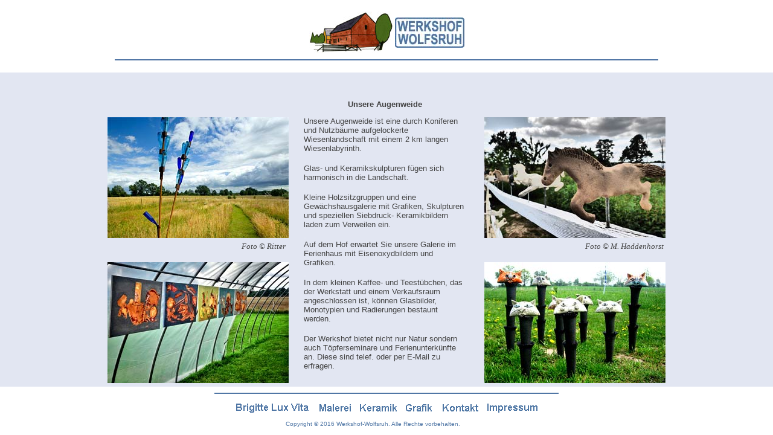

--- FILE ---
content_type: text/html
request_url: http://www.brigitte-lux.de/augenweide/index_aug.html
body_size: 718
content:
<!DOCTYPE html PUBLIC "-//W3C//DTD HTML 4.01 Transitional//EN">

<html>

	<head>
		<meta http-equiv="content-type" content="text/html;charset=iso-8859-1">
		<title>Werkshof Wolfsruh</title>
		<meta name="author" content="Brigitte Lux">
		<meta name="publisher" content="Brigitte Lux">
		<meta name="copyright" content="Brigitte Lux, Rainer Lux
">
		<meta name="keywords" content="Werkshof Wolfsruh, T&ouml;pferseminare unter professioneller Anleitung von Brigitte Lux, Studio - T&ouml;pfern, Raku - Brennen, Kunst - Keramik, Tonarbeiten, Skulpturen, Skulpturen und Bilder aus Ton, Keramikkurse, Keramikverkauf, Ferienhausvermietung, Tag der offenen Gartent&uuml;r, Neues Schl&uuml;sselwort">
		<meta name="description" content="Werkshof-Wolfsruh, T&ouml;pferseminare unter professioneller Anleitung von Brigitte Lux, Raku - Brennen, Studio - T&ouml;pfern, Kunst - Keramik, Tonarbeiten, Skulpturen und Bilder aus Ton">
		<meta name="audience" content="Alle">
		<meta name="expires" content="NEVER">
		<meta name="page-type" content="Bildungseinrichtung">
		<meta name="robots" content="INDEX,FOLLOW">
		<meta name="page-topic" content="Kunst und Handwerk">
	</head>

	<frameset border="0" frameborder="no" framespacing="0" rows="120,*,80">
		<frame name="head" noresize scrolling="no" src="aug_head.html">
		<frame name="body" noresize src="content_aug.html">
		<frame name="ground" noresize scrolling="no" src="leiste_aug.html">
		<noframes>

			<body bgcolor="white" link="#ff9966" vlink="white">
				<p></p>
			</body>

		</noframes>
	</frameset>

</html>

--- FILE ---
content_type: text/html
request_url: http://www.brigitte-lux.de/augenweide/aug_head.html
body_size: 1002
content:
<!DOCTYPE html PUBLIC "-//W3C//DTD HTML 4.01 Transitional//EN">

<html>

	<head>
		<meta http-equiv="content-type" content="text/html;charset=iso-8859-1">
		<title>Werkshof Wolfsruh</title>
		<meta name="author" content="Brigitte Lux">
		<meta name="publisher" content="Brigitte Lux">
		<meta name="copyright" content="Brigitte Lux, Rainer Lux
">
		<meta name="keywords" content="Werkshof Wolfsruh, T&ouml;pferseminare unter professioneller Anleitung von Brigitte Lux, Studio - T&ouml;pfern, Raku - Brennen, Kunst - Keramik, Tonarbeiten, Skulpturen, Skulpturen und Bilder aus Ton, Keramikkurse, Keramikverkauf, Ferienhausvermietung, Tag der offenen Gartent&uuml;r, Neues Schl&uuml;sselwort">
		<meta name="description" content="Werkshof-Wolfsruh, T&ouml;pferseminare unter professioneller Anleitung von Brigitte Lux, Raku - Brennen, Studio - T&ouml;pfern, Kunst - Keramik, Tonarbeiten, Skulpturen und Bilder aus Ton">
		<meta name="audience" content="Alle">
		<meta name="expires" content="NEVER">
		<meta name="page-type" content="Bildungseinrichtung">
		<meta name="robots" content="INDEX,FOLLOW">
		<meta name="page-topic" content="Kunst und Handwerk">
	</head>

	<body bgcolor="white">
		<div style="position:relative;width:905px;height:95px;margin:auto;-adbe-g:p;">
			<div style="position:absolute;top:0px;left:0px;width:32px;height:32px;">
				<table width="902" border="0" cellspacing="2" cellpadding="0" align="center" height="93">
					<tr height="7">
						<td colspan="4" align="center" width="900" height="7"><img src="../fueller/fueller_head_fertig_1.gif" alt="" height="7" width="7" border="0"></td>
					</tr>
					<tr height="70">
						<td align="center" width="320" height="70"></td>
						<td align="center" nowrap width="140" height="70"><img src="../images/logo_fertig.jpg" alt="logo werkshof-wolfsruh" height="69" width="140" border="0"></td>
						<td align="center" valign="middle" nowrap width="115" height="70"><img src="../images/logo_12.jpg" alt="werkshof wolfsruh" height="50" width="115" border="0"></td>
						<td align="left" valign="middle" width="319" height="70"></td>
					</tr>
					<tr height="5">
						<td colspan="4" align="center" width="900" height="5"><img src="../fueller/fueller_head_fertig.gif" alt="" height="5" width="5" border="0"></td>
					</tr>
					<tr>
						<td colspan="4" align="left" valign="middle" width="900"><img src="../fueller/linie_head_neu_1.jpg" alt="" height="2" width="900" border="0"></td>
					</tr>
				</table>
			</div>
		</div>
	</body>

</html>





--- FILE ---
content_type: text/html
request_url: http://www.brigitte-lux.de/augenweide/content_aug.html
body_size: 1916
content:
<!DOCTYPE html PUBLIC "-//W3C//DTD HTML 4.01 Transitional//EN">

<html>

	<head>
		<meta http-equiv="content-type" content="text/html;charset=iso-8859-1">
		<title>Werkshof Wolfsruh</title>
		<meta name="author" content="Brigitte Lux">
		<meta name="publisher" content="Brigitte Lux">
		<meta name="copyright" content="Brigitte Lux, Rainer Lux
">
		<meta name="keywords" content="Werkshof Wolfsruh, T&ouml;pferseminare unter professioneller Anleitung von Brigitte Lux, Studio - T&ouml;pfern, Raku - Brennen, Kunst - Keramik, Tonarbeiten, Skulpturen, Skulpturen und Bilder aus Ton, Keramikkurse, Keramikverkauf, Ferienhausvermietung, Tag der offenen Gartent&uuml;r, Neues Schl&uuml;sselwort">
		<meta name="description" content="Werkshof-Wolfsruh, T&ouml;pferseminare unter professioneller Anleitung von Brigitte Lux, Raku - Brennen, Studio - T&ouml;pfern, Kunst - Keramik, Tonarbeiten, Skulpturen und Bilder aus Ton">
		<meta name="audience" content="Alle">
		<meta name="expires" content="NEVER">
		<meta name="page-type" content="Bildungseinrichtung">
		<meta name="robots" content="INDEX,FOLLOW">
		<meta name="page-topic" content="Kunst und Handwerk">
	</head>

	<body bgcolor="#e2e6f2" link="#4b5b6e" vlink="#4b5b6e">
		<br>
		<br>
		<div style="position:relative;width:925px;height:1447px;margin:auto;-adbe-g:p,2,2;">
			<div style="position:absolute;top:270px;left:624px;width:300px;height:200px;">
				<img src="../images/katzenstehlen.jpg" alt="Katzenstehlen" height="200" width="300" border="0"></div>
			<div style="position:absolute;top:30px;left:624px;width:300px;height:200px;">
				<img src="../images/pferde_1.jpg" alt="" height="200" width="300" border="0"></div>
			<div style="position:absolute;top:270px;left:0px;width:300px;height:200px;">
				<img src="../images/gartenhausfolie.jpg" alt="Gewaechshausgaleirie" height="200" width="300" border="0"></div>
			<div style="position:absolute;top:507px;left:312px;width:300px;height:200px;">
				<img src="../images/stahl_blumen.jpg" alt="Stahlblumen" height="200" width="300" border="0"></div>
			<div style="position:absolute;top:30px;left:0px;width:300px;height:200px;">
				<img src="../images/wiese.jpg" alt="Augenweide" height="200" width="300" border="0"></div>
			<div style="position:absolute;top:1090px;left:0px;width:300px;height:331px;">
				<img src="../images/blumenfeld.jpg" alt="" height="331" width="300" border="0"></div>
			<div style="position:absolute;top:1090px;left:624px;width:300px;height:331px;">
				<img src="../images/blaetter.jpg" alt="" height="331" width="300" border="0"></div>
			<div style="position:absolute;top:507px;left:624px;width:300px;height:200px;">
				<img src="../images/flaschen_neu.jpg" alt="" height="200" width="300" border="0"></div>
			<div style="position:absolute;top:507px;left:0px;width:300px;height:200px;">
				<img src="../images/laby.jpg" alt="Gewaechshausgalerie" height="200" width="300" border="0"></div>
			<div style="position:absolute;top:1090px;left:312px;width:300px;height:331px;">
				<img src="../images/taubenschlag.jpg" alt="Taubenschlag" height="331" width="300" border="0"></div>
			<div style="position:absolute;top:0px;left:324px;width:272px;height:438px;">
				<table width="272" border="0" cellspacing="0" cellpadding="1">
					<tr>
						<td>
							<div align="center">
								<font size="2" color="#444444" face="Helvetica, Geneva, Arial, SunSans-Regular, sans-serif"><strong>Unsere Augenweide</strong></font><br>
								<font size="-7"><br>
								</font></div>
						</td>
					</tr>
					<tr>
						<td><font size="2" color="#444444" face="Helvetica, Geneva, Arial, SunSans-Regular, sans-serif">Unsere Augenweide ist eine durch Koniferen und Nutzb&auml;ume aufgelockerte Wiesenlandschaft mit einem 2 km langen Wiesenlabyrinth.<br>
							</font><font size="-4" color="#444444" face="Helvetica, Geneva, Arial, SunSans-Regular, sans-serif"><br>
							</font></td>
					</tr>
					<tr>
						<td><img src="../fueller/fueller_verm_2.gif" alt="" height="3" width="3" border="0"></td>
					</tr>
					<tr>
						<td><font size="2" color="#444444" face="Helvetica, Geneva, Arial, SunSans-Regular, sans-serif">Glas- und Keramikskulpturen f&uuml;gen sich harmonisch in die Landschaft.<br>
							</font><font size="-4" color="#444444" face="Helvetica, Geneva, Arial, SunSans-Regular, sans-serif"><br>
							</font></td>
					</tr>
					<tr>
						<td><img src="../fueller/fueller_verm_2.gif" alt="" height="3" width="3" border="0"></td>
					</tr>
					<tr>
						<td><font size="2" color="#444444" face="Helvetica, Geneva, Arial, SunSans-Regular, sans-serif">Kleine Holzsitzgruppen und eine Gew&auml;chshausgalerie mit Grafiken, Skulpturen und speziellen Siebdruck- Keramikbildern laden zum Verweilen ein.<br>
							</font><font size="-4" color="#444444" face="Helvetica, Geneva, Arial, SunSans-Regular, sans-serif"><br>
							</font></td>
					</tr>
					<tr>
						<td><img src="../fueller/fueller_verm_2.gif" alt="" height="3" width="3" border="0"></td>
					</tr>
					<tr>
						<td><font size="2" color="#444444" face="Helvetica, Geneva, Arial, SunSans-Regular, sans-serif">Auf dem Hof erwartet Sie unsere Galerie im Ferienhaus mit Eisenoxydbildern und Grafiken.<br>
							</font><font size="-4" color="#444444" face="Helvetica, Geneva, Arial, SunSans-Regular, sans-serif"><br>
							</font></td>
					</tr>
					<tr>
						<td><img src="../fueller/fueller_verm_2.gif" alt="" height="3" width="3" border="0"></td>
					</tr>
					<tr>
						<td><font size="2" color="#444444" face="Helvetica, Geneva, Arial, SunSans-Regular, sans-serif">In dem kleinen Kaffee- und Teest&uuml;bchen, das der Werkstatt und einem Verkaufsraum angeschlossen ist, k&ouml;nnen Glasbilder, Monotypien und Radierungen bestaunt werden.<br>
							</font><font size="-4" color="#444444" face="Helvetica, Geneva, Arial, SunSans-Regular, sans-serif"><br>
							</font></td>
					</tr>
					<tr>
						<td><img src="../fueller/fueller_verm_2.gif" alt="" height="3" width="3" border="0"></td>
					</tr>
					<tr>
						<td><font size="2" color="#444444" face="Helvetica, Geneva, Arial, SunSans-Regular, sans-serif">Der Werkshof bietet nicht nur Natur sondern auch T&ouml;pferseminare und Ferienunterk&uuml;nfte an. Diese sind telef. oder per E-Mail zu erfragen.<br>
							</font></td>
					</tr>
				</table>
			</div>
			<div style="position:absolute;top:755px;left:24px;width:400px;height:290px;">
				<img src="../images/ausstellraum_1.jpg" alt="Verkaufsraum" height="290" width="400" border="0"></div>
			<div style="position:absolute;top:755px;left:498px;width:400px;height:290px;">
				<img src="../images/galerie_winter.jpg" alt="Galerie im Ferienhaus" height="290" width="400" border="0"></div>
			<div style="position:absolute;top:236px;left:222px;width:82px;height:15px;">
				<table width="82" border="0" cellspacing="0" cellpadding="0">
					<tr>
						<td>
							<p><em><font size="-1" color="#444444">Foto &copy; Ritter<br>
									</font></em></p>
						</td>
					</tr>
				</table>
			</div>
			<div style="position:absolute;top:236px;left:791px;width:130px;height:15px;">
				<table width="130" border="0" cellspacing="0" cellpadding="0">
					<tr>
						<td>
							<p><em><font size="-1" color="#444444">Foto &copy; M. Haddenhorst<br>
									</font></em></p>
						</td>
					</tr>
				</table>
			</div>
			<div style="position:absolute;top:714px;left:536px;width:77px;height:15px;">
				<table width="77" border="0" cellspacing="0" cellpadding="0">
					<tr>
						<td>
							<p><em><font size="-1" color="#444444">Foto &copy; Ritter<br>
									</font></em></p>
						</td>
					</tr>
				</table>
			</div>
		</div>
		<br>
	</body>

</html>























































--- FILE ---
content_type: text/html
request_url: http://www.brigitte-lux.de/augenweide/leiste_aug.html
body_size: 1706
content:
<!DOCTYPE html PUBLIC "-//W3C//DTD HTML 4.01 Transitional//EN">

<html>

	<head>
		<meta http-equiv="content-type" content="text/html;charset=iso-8859-1">
		<title>Werkshof Wolfsruh</title>
		<meta name="author" content="Brigitte Lux">
		<meta name="publisher" content="Brigitte Lux">
		<meta name="copyright" content="Brigitte Lux, Rainer Lux
">
		<meta name="keywords" content="Werkshof Wolfsruh, T&ouml;pferseminare unter professioneller Anleitung von Brigitte Lux, Studio - T&ouml;pfern, Raku - Brennen, Kunst - Keramik, Tonarbeiten, Skulpturen, Skulpturen und Bilder aus Ton, Keramikkurse, Keramikverkauf, Ferienhausvermietung, Tag der offenen Gartent&uuml;r, Neues Schl&uuml;sselwort">
		<meta name="description" content="Werkshof-Wolfsruh, T&ouml;pferseminare unter professioneller Anleitung von Brigitte Lux, Raku - Brennen, Studio - T&ouml;pfern, Kunst - Keramik, Tonarbeiten, Skulpturen und Bilder aus Ton">
		<meta name="audience" content="Alle">
		<meta name="expires" content="NEVER">
		<meta name="page-type" content="Bildungseinrichtung">
		<meta name="robots" content="INDEX,FOLLOW">
		<meta name="page-topic" content="Kunst und Handwerk">
		<csscriptdict import>
			<script type="text/javascript" src="../../../GeneratedItems/CSScriptLib.js"></script>
		</csscriptdict>
		<csactiondict>
			<script type="text/javascript"><!--
var preloadFlag = false;
function preloadImages() {
	if (document.images) {
		pre_Vita_biggi_01_over = newImage('../buttons/Bilder/Bilder/Vita_biggi_01-over.gif');
		pre_malerei_01_over = newImage('../buttons/Bilder/Bilder/malerei_01-over.gif');
		pre_keramik_01_over = newImage('../buttons/Bilder/Bilder/keramik_01-over.gif');
		pre_grafik_01_over = newImage('../buttons/Bilder/Bilder/grafik_01-over.gif');
		pre_kontakt_01_over = newImage('../buttons/Bilder/Bilder/kontakt_01-over.gif');
		pre_impressum_01_over = newImage('../buttons/Bilder/Bilder/impressum_01-over.gif');
		preloadFlag = true;
	}
}

// --></script>
		</csactiondict>
	</head>

	<body onload="preloadImages();" bgcolor="white">
		<div style="position:relative;width:571px;height:63px;margin:auto;-adbe-g:p,2,2;">
			<div style="position:absolute;top:2px;left:0px;width:570px;height:2px;">
				<img src="../images/linie_unten_fertig.jpg" alt="" height="2" width="570" border="0"></div>
			<div style="position:absolute;top:12px;left:28px;width:32px;height:25px;">
				<table border="0" cellspacing="0" cellpadding="0">
					<tr>
						<td width="53"><a title="Vita Brigitte Lux" onmouseover="changeImages('vita_2','../buttons/Bilder/Bilder/Vita_biggi_01-over.gif');return true" onmouseout="changeImages('vita_2','../buttons/Bilder/Bilder/Vita_biggi_01.gif');return true" href="../vita/index_vit.html" target="unten"><img id="vita_2" src="../buttons/Bilder/Bilder/Vita_biggi_01.gif" alt="Vita Brigitte Lux" name="vita_2" height="25" width="136" border="0"></a></td>
						<td width="5"><img src="../fueller/fueller_head_5.gif" alt="" height="5" width="5" border="0"></td>
						<td width="62"><a title="Malerei" onmouseover="changeImages('malerei_01','../buttons/Bilder/Bilder/malerei_01-over.gif');return true" onmouseout="changeImages('malerei_01','../buttons/Bilder/Bilder/malerei_01.gif');return true" href="../malerei/index_mal.html" target="unten"><img id="malerei_01" src="../buttons/Bilder/Bilder/malerei_01.gif" alt="Malerei" name="malerei_01" height="25" width="62" border="0"></a></td>
						<td width="5"><img src="../fueller/fueller_head_5.gif" alt="" height="5" width="5" border="0"></td>
						<td><a title="Keramik" onmouseover="changeImages('keramik_01','../buttons/Bilder/Bilder/keramik_01-over.gif');return true" onmouseout="changeImages('keramik_01','../buttons/Bilder/Bilder/keramik_01.gif');return true" href="../keramik/index_kera.html" target="unten"><img id="keramik_01" src="../buttons/Bilder/Bilder/keramik_01.gif" alt="Keramik" name="keramik_01" height="25" width="71" border="0"></a></td>
						<td><img src="../fueller/fueller_head_5.gif" alt="" height="5" width="5" border="0"></td>
						<td><a title="Grafik" onmouseover="changeImages('grafik_01','../buttons/Bilder/Bilder/grafik_01-over.gif');return true" onmouseout="changeImages('grafik_01','../buttons/Bilder/Bilder/grafik_01.gif');return true" href="../grafik/index_graf.html" target="unten"><img id="grafik_01" src="../buttons/Bilder/Bilder/grafik_01.gif" alt="Grafik" name="grafik_01" height="25" width="53" align="left" border="0"></a></td>
						<td width="5"><img src="../fueller/fueller_head_5.gif" alt="" height="5" width="5" border="0"></td>
						<td><a title="Kontakt" onmouseover="changeImages('kontakt_01','../buttons/Bilder/Bilder/kontakt_01-over.gif');return true" onmouseout="changeImages('kontakt_01','../buttons/Bilder/Bilder/kontakt_01.gif');return true" href="../kontakt/index_kon.html" target="unten"><img id="kontakt_01" src="../buttons/Bilder/Bilder/kontakt_01.gif" alt="Kontakt" name="kontakt_01" height="25" width="69" border="0"></a></td>
						<td width="5"><img src="../fueller/fueller_head_5.gif" alt="" height="5" width="5" border="0"></td>
						<td><a title="Impressum" onmouseover="changeImages('impressum_01','../buttons/Bilder/Bilder/impressum_01-over.gif');return true" onmouseout="changeImages('impressum_01','../buttons/Bilder/Bilder/impressum_01.gif');return true" href="../impressum/index_imp.html" target="unten"><img id="impressum_01" src="../buttons/Bilder/Bilder/impressum_01.gif" alt="Impressum" name="impressum_01" height="25" width="93" border="0"></a></td>
					</tr>
				</table>
			</div>
			<div style="position:absolute;top:48px;left:118px;width:32px;height:14px;">
				<table width="324" border="0" cellspacing="0" cellpadding="0">
					<tr>
						<td><font size="-2" color="#4f76a5" face="Helvetica, Geneva, Arial, SunSans-Regular, sans-serif">Copyright &copy; 2016 Werkshof-Wolfsruh. Alle Rechte vorbehalten.<br>
							</font></td>
					</tr>
				</table>
			</div>
		</div>
	</body>

</html>